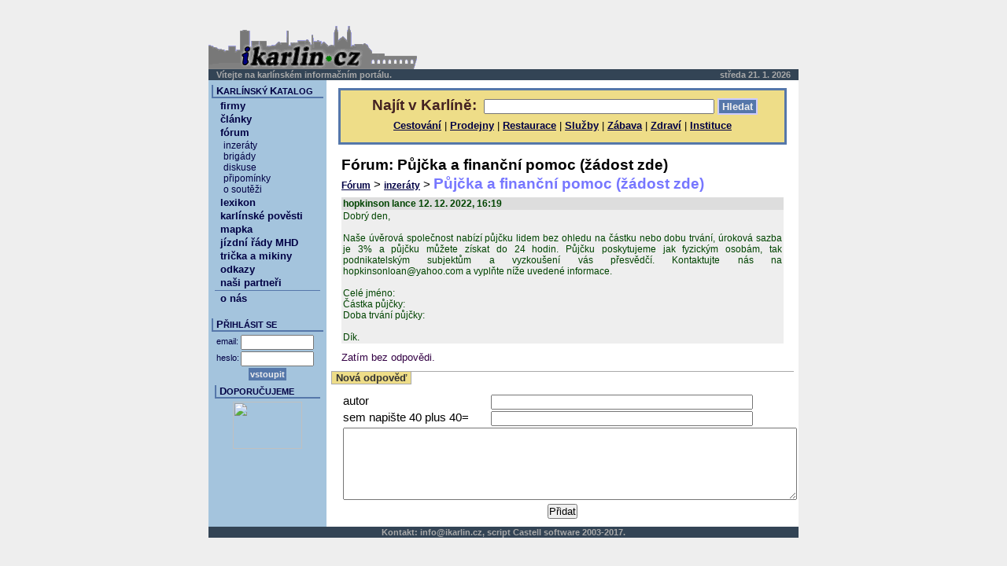

--- FILE ---
content_type: text/html
request_url: https://invalidovna.cz/forum.php?inzeraty&pdid=7256&s=
body_size: 2483
content:
<!DOCTYPE HTML PUBLIC "-//W3C//DTD HTML 4.01//EN" "http://www.w3.org/TR/html4/strict.dtd">
<html><head>
 <meta http-equiv="Content-Language" content="cs">
 <meta http-equiv="Content-Type" content="text/html; charset=windows-1250">
 <meta http-equiv="Cache-Control" content="no-cache">
 <title>iKarlin.cz - inzeráty: Půjčka a finanční pomoc (žádost zde)</title>
 <link rel="stylesheet" type="text/css" href="css/general.css">
 <link rel="stylesheet" type="text/css" href="css/print.css" media="print">
 <link rel="shortcut icon" href="favicon.ico" type="image/ico">
 <meta name="description" content="Informační portál pro Karlín">
 <meta name="keywords" content="Karlín,ikarlin,castell,firmy,čtvrť,Praha">
 <meta name="author" content="Castell software">
 <meta name="robots" content="index, follow">
</head>
<body><div class="main"><map name="logomap">
 <area shape="rect" coords="38, 28, 52, 58" title="hotel Olympik">
 <area shape="rect" coords="158, 24, 182, 54" title="bazilika sv. Cyrila a Metodeje">
 <area shape="rect" coords="205, 62, 264, 79" title="Negrelliho viadukt">
</map>

<div class="zahlavi">
 <span class="logo">
  <a href="http://www.ikarlin.cz/"><img src="netlogo.gif" width="265" height="80" alt="ikarlin.cz" usemap="#logomap"></a>
 </span>
</div><div class="pasek">
 <span style="margin-left:10px;">Vítejte na karlínském informačním portálu.</span>
 <span title="zobrazit kalendář" style="position:absolute;right:10px"><a href="index.php?act=calendar&amp;s=">středa 21. 1. 2026</a></span>
</div>
<div class="pozadi"><div class="col-right"><div class="sch-out"><div class="sch-cnt">
 <form action="hledat.php" method="get">
  <div>
   <span class="sch-tit">Najít v Karlíně:</span>
   <input type="text" name="co" size="35" value="">
   <input type="submit" value="Hledat" class="sch-btn">
   <input type="hidden" name="s" value="">
  </div>
  <div class="sch-itm">
   <a href="firmy.php?cestovani&amp;vypis=kategorie&amp;s=">Cestování</a> |
   <a href="firmy.php?prodejny&amp;vypis=kategorie&amp;s=">Prodejny</a> |
   <a href="firmy.php?restaurace&amp;vypis=kategorie&amp;s=">Restaurace</a> |
   <a href="firmy.php?sluzby&amp;vypis=kategorie&amp;s=">Služby</a> |
   <a href="firmy.php?zabava&amp;vypis=kategorie&amp;s=">Zábava</a> |
   <a href="firmy.php?zdravi&amp;vypis=kategorie&amp;s=">Zdraví</a> |
   <a href="firmy.php?instituce&amp;vypis=kategorie&amp;s=">Instituce</a>
  </div>
 </form>
</div></div><div class="cnt-out"><div class="cnt-cnt"><h1>Fórum: Půjčka a finanční pomoc (žádost zde)</h1><a href="forum.php?pdid=0&amp;s=" class="nav">Fórum</a> &gt; <a href="forum.php?inzeraty&amp;pdid=0&amp;s=" class="nav">inzeráty</a> &gt; <span class="nav-hi">Půjčka a finanční pomoc (žádost zde)</span><span style="position:absolute;right:10px"></span><div class="dsc-sub"><div class="dsc-sub-tit">hopkinson lance 12. 12. 2022, 16:19</div><div class="dsc-sub-cnt">Dobrý den,<br><br>Naše úvěrová společnost nabízí půjčku lidem bez ohledu na částku nebo dobu trvání, úroková sazba je 3% a půjčku můžete získat do 24 hodin. Půjčku poskytujeme jak fyzickým osobám, tak podnikatelským subjektům a vyzkoušení vás přesvědčí. Kontaktujte nás na hopkinsonloan@yahoo.com a vyplňte níže uvedené informace.<br><br>Celé jméno:<br>Částka půjčky:<br>Doba trvání půjčky:<br><br>Dík.</div></div><div class="caption">Zatím bez odpovědi.</div></div><h2 class="cnt-div-out"><span class="cnt-div-tit">Nová odpověď</span></h2><div class="cnt-cnt">
<form action="index.php?act=dvd&amp;dctg=inzeraty&amp;pdid=7256&amp;s=" method="post">
<input type="hidden" name="vid" value="fe26f3e0d7ec1c55fe6c4d66e90b10a1" />
<input type="hidden" name="dctg" value="inzeraty" />
<table>
 <tr><td>autor</td><td><input type="text" value="" size="40" name="author" /></td></tr>
 <tr><td>sem napište 40 plus 40=</td><td><input type="text" size="40" name="hisis" /></td></tr>
 <tr><td colspan="2"><textarea cols="70" rows="6" name="content" wrap="soft"></textarea></td></tr>
</table>
<div align="center"><input type="submit" value="Přidat" /></div>
<input type="hidden" name="s" value="" />
</form></div></div></div><div class="col-left"><div class="mnu-out">
 <div class="mnu-tit"><span class="mnu-tit-cap">K</span>ARLÍNSKÝ <span class="mnu-tit-cap">K</span>ATALOG</div>
 <div class="mnu-cnt">
  <ul class="mnu">
   <li><a class="mnu-itm" href="firmy.php?s=">firmy</a></li>
   <li><a class="mnu-itm" href="clanky.php?s=">články</a></li>
   <li><a class="mnu-itm" href="forum.php?s=">fórum</a><ul class="mnu"><li><a class="mnu-subitm" href="forum.php?inzeraty&amp;s=" title="nabídky, poptávky, výměny">inzeráty</a></li><li><a class="mnu-subitm" href="forum.php?brigady&amp;s=" title="drobné brigády, jednorázové práce, nabídky zaměstnání">brigády</a></li><li><a class="mnu-subitm" href="forum.php?diskuse&amp;s=" title="obecná témata, názory, život v Karlíně">diskuse</a></li><li><a class="mnu-subitm" href="forum.php?pripominky&amp;s=" title="nápady, návrhy a kritika k těmto stránkám">připomínky</a></li><li><a class="mnu-subitm" href="forum.php?soutez&amp;s=" title="dotazy a komentáře k soutěži Karlínská pověst 2005">o soutěži</a></li></ul></li>
   <li><a class="mnu-itm" href="lexikon.php?s=">lexikon</a></li>
   <li><a class="mnu-itm" href="soutez.php?s=">karlínské pověsti</a></li>
   <li><a class="mnu-itm" href="mapka.php?s=">mapka</a></li>
   <li><a class="mnu-itm" href="doprava.php?s=">jízdní řády MHD</a></li>
   <li><a class="mnu-itm" href="vysivky.php?s=">trička a mikiny</a></li>
   <li><a class="mnu-itm" href="odkazy.php?s=">odkazy</a></li>
   <li><a class="mnu-itm" href="partneri.php?s=">naši partneři</a></li>
  </ul>
  <div class="hr"></div>
  <div><a class="mnu-itm" href="about.php?s=">o nás</a></div>
 </div>
</div><div class="mnu-out"><div class="mnu-tit"><span class="mnu-tit-cap">P</span>ŘIHLÁSIT SE</div>
<div class="mnu-cnt">
 <form action="index.php?act=uns" method="post">
  <table>
   <tr><td><label for="uname">email:</label></td><td><input type="text" name="ikarlinusername" id="uname" size="10"></td></tr>
   <tr><td><label for="pass">heslo:</label></td><td><input type="password" name="ikarlinuserpass" id="pass" size="10"></td></tr>
  </table>
  <div class="center"><input type="submit" value="vstoupit" class="mnu-btn"></div>
 </form>
</div><div class="mnu-out">
 <div class="mnu-tit"><span class="mnu-tit-cap">D</span>OPORUČUJEME</div>
 <p class="ikona"><a href="http://www.toplist.cz/" target="_blank"><img src="http://toplist.cz/count.asp?logo=mc&ID=177952" border="0" width="88" height="60"></a></p>
</div>
</div></div>
<div class="pasek"><div style="text-align:center;">Kontakt: <a href="mailto:info@ikarlin.cz">info@ikarlin.cz</a>,
 <a href="index.php?act=info&amp;s=" title="technické informace" rel="nofollow">script</a> Castell software 2003-2017.
 </div></div>
</div></div>

</body></html>

--- FILE ---
content_type: text/css
request_url: https://invalidovna.cz/css/print.css
body_size: 971
content:
* { padding: 0px; }
body
 {
  margin: 10px;
  font-family: Arial, Helvetica, Sans-serif;
  font-weight: normal;
 }
form {margin: 0px;}
label
 {
  margin: 0px 5px;
  font-size: 10pt;
 }
h1 { margin: 15px 0px 2px; font-size: 14pt; }
h2 { margin: 15px 0px 2px; font-size: 13pt; }
h3 { margin: 15px 0px 1px; font-size: 11pt; }

img {border: 0;}
a {text-decoration: underline; color: #017;}
a:hover {text-decoration: none; color: #57a;}
td { text-align: left; vertical-align: top; }
ul { margin: 0; list-style-type: none; }
ol { margin-left: 25px; }

.center { margin: auto; text-align: center; }
.right { right: 0; text-align: right; }
.small { font-size: 8pt; }
.big { font-size: 12pt; }

.main { width: 100%; }
.logo { display: none; }
.pasek { display: none; }
.col-left { display:none; }
.col-right
 {
  width: 100%;
  text-align: left;
  font-weight: normal;
  font-size: 10pt;
 }
.tabulka
 {
  margin: auto;
  color: #000;
  font-size: 10pt;
 }
.tab-row0 { background-color: #ddd; }
.tab-row0:hover { background-color: #bbb; }
.tab-row1 { background-color: #eee; }
.tab-row1:hover { background-color: #ccc; }

.sch-out { display: none; }
.msg-out { display: none }

.cnt-out
 {
  position: relative;
  margin: 4px;
 }
.cnt-cnt
 {
  margin: 10px 15px;
  font-size: 11pt;
 }
.cnt-div-out
 {
  margin: 6px 2px 2px;
  border-top: 1px solid #aaa;
  position: relative;
  height: 1em;
 }
.cnt-div-tit
 {
  border: 1px solid #aaa;
  padding: 0 5px;
  position: absolute;
  top: -1px;
  color: #aaa;
  font-weight: bold;
  font-size: 9pt;
 }

.bot
 {
  margin: 0px 0px 10px;
  color: #555;
  text-align: left;
  font-weight: normal;
  font-size: 9pt;
 }
.box
 {
  margin: 10px 1px;
  border: 1px solid #aaa;
  background: #f0f0f0;
  padding: 8px;
  color: #111;
  font-size: 11pt;
 }
.caption
 {
  margin: 10px 0px;
  color: #304;
  font-size: 10pt;
 }
.noprint { display: none; }
.err-out { display: none; }

.txt-err { color:red; font-weight:bold; }

.fir-name { color: #004; font-size: 15pt; margin: 2px 0px; }
a.fir-name { color: #004; font-size: 13pt; text-decoration: underline;}

a.fir-itm-grp { color: #004; font-size: 14pt; font-weight: normal; }
a.fir-itm-tit { margin: 0px 6px 0px 0px; color: #555; font-size: 8pt; }

.fir-dsc
 {
  margin: 1px 0px;
  color: #224;
  font-size: 11pt;
 }
.fir-dtl
 {
  color: #113;
  font-size: 10pt;
 }
.fir-bot
 {
  margin: 0px 0px 10px;
  color: #555;
  text-align: left;
  font-size: 10pt;
 }
.fir-tab { margin: 5px 15px; }

.ord-bor { border: 2px solid #333; }
.ord-bor-in { margin: 0; padding: 10px 20px; border: 1px solid #333; }
.ord-tab { width: 90%; }


.art-itm { margin: 8px 0px; font-size: 11pt; font-weight: bold; }
.art-tit-a { color: #004; }
a.art-tit-a { color: #004; text-decoration: underline;}
.art-tit-b { color: #400; }
a.art-tit-b { color: #400; text-decoration: underline; }
.art-tit-c { color: #440; }
a.art-tit-c { color: #440; text-decoration: underline; }
.art-tit-d { color: #040; }
a.art-tit-d { color: #040; text-decoration: underline; }

.art-dsc-lst
 {
  margin: 0;
  color: #333;
  font-size: 9pt;
 }
.art-dsc
 {
  margin: 10px 1px;
  border: 1px solid #aaa;
  padding: 4px;
  color: #111;
  font-family: Times New Roman, serif;
  font-weight: bold;
  font-size: 12pt;
 }
.art-cnt
 {
  margin: 0px 2px;
  color: #000;
  font-family: Times New Roman, serif;
  font-weight: normal;
  font-size: 12pt;
 }
.com-tit
 {
  margin: 4px 0px 0px;
  color: #114;
  font-weight: bold;
  font-size: 8pt;
 }
.com-cnt
 {
  margin: 0px 0px 4px;
  color: #114;
  font-weight: normal;
  font-size: 8pt;
 }
.com-warn0 { display: none; }
.com-warn1 { color: #f00; font-weight: bold; }

.cmd { display: none; }
.catg
 {
  margin: 5px;
  color: #004;
  text-decoration: none;
  font-weight: bold;
  font-size: 9pt;
 }

.cal-tab
 {
  font-size: 12pt;
  text-align: center;
 }
.cal-tdw
 {
  padding: 5px 10px;
  text-align: center;
 }
.cal-tde
 {
  padding: 5px 10px;
  text-align: center;
 }
.cal-tdn
 {
  border: 1px solid black;
  padding: 5px 10px;
  color: #eee;
  text-align: center;
 }
